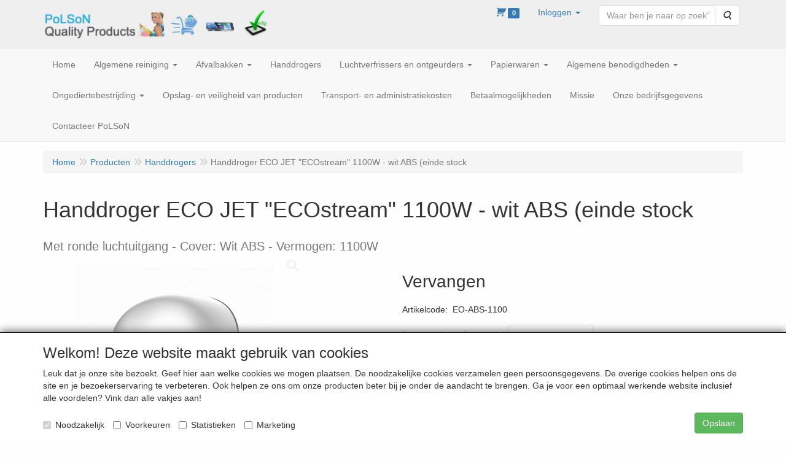

--- FILE ---
content_type: text/html; charset=UTF-8
request_url: https://www.polson.be/nl/handdrogers/handdroger-eco-jet-ecostream-1100w-wit-abs-einde-stock/a-13650-24
body_size: 15282
content:
<!DOCTYPE html>
<html lang="nl">
    <head>
        <base href="https://www.polson.be/"
              data-url=""
              data-routing="/js/routing.json"
        />
        <meta name="viewport" content="width=device-width, initial-scale=1">
        <meta charset="utf-8" >
        
                    <meta name="author" content="Poleprom.com" />
                    <meta name="keywords" content="Handdroger, ECO, JET, "ECOstream", , 1100W, -, wit, ABS, (einde, stock, EO-ABS-1100, Met, ronde, luchtuitgang, -, , Cover:, Wit, ABS, -, Vermogen:, 1100W" />
                    <meta name="description" content="Met ronde luchtuitgang -  Cover: Wit ABS - Vermogen: 1100W" />
                    <meta name="rating" content="general" />
                    <meta name="google-site-verification" content="gWiXOGt7e3EJ_utjdRYDAZGN7W6I7RbG8XkLFv_SLwQ" />
                    <meta name='generator' content='LogiVert 8.21.0.1016; Equinoxe 10.5.38' />
        
        <title>Handdroger ECO JET "ECOstream"  1100W - wit ABS (einde stock</title>

        <!-- Load scripting -->
                                    <script>
    window.dataLayer = window.dataLayer || [];
    window.dataLayer.enableGA4Ecommerce = false;
</script>
                            <script src="/js/api.min.js?h=9a8857d6"></script>
                            <script>
document.addEventListener('DOMContentLoaded', function(el) {
    window.api = new Api("MzA4NDg1NDMzMDEyMDY6TXFGcXlEUXMxdEg4UHhUS0NjUA==", "https://www.polson.be");
});
</script>
                    
        <script src="/js/plugins.min.js?h=bb38a032" id="pluginScripts"></script>
        <script src="/js/early_scripts.min.js?h=2ebe7f84" id="earlyScripts"></script>

        <script>
            // Epsilon Polyfill for IE
            if (Number.EPSILON === undefined) {
                Number.EPSILON = Math.pow(2, -52);
            }
            // Number Formatting
            Math.toDisplay = function (val, precision, force_sign) {
                if (typeof force_sign === 'undefined') {
                    force_sign = false;
                }

                if (typeof precision === "undefined") {
                    precision = 2;
                }

                if(isNaN(val) || typeof val !== "number") {
                    return false;
                }

                val = val + (1E3 * Number.EPSILON);
                var str = val.toFixed(precision);
                var decpoint = str.indexOf('.');

                str = str.replace('.', '.');

                for(var i = (decpoint - 3); i > 0; i = i - 3) {
                    str = str.slice(0, i) + ',' + str.slice(i);
                }

                if(force_sign && val > 0) {
                    str = "+" + str;
                }

                return str;
            }

            Math.toPrice = function(val, force_sign) {
                if(typeof force_sign === 'undefined') {
                    force_sign = false;
                }
                var price = "";

                if(val === 0) {
                    price = "Gratis";
                } else {
                    if(force_sign && val > 0) {
                        price = "+";
                    } else if(val < 0) {
                        price = "-";
                    }
                    price += "€ ";
                    price += Math.toDisplay(Math.abs(val), 2);
                }

                return price;
            }
            window.main_root = "https://www.polson.be/";

        </script>

        <link rel="stylesheet" href="/assets/base.css?h=676cf9a1" />

        <link rel="stylesheet" href="/assets/theme.css?h=901af028" />
        <link rel="icon" type="image/x-icon" href="/favicon.ico?h=fcfa4ed2" />    <script src="https://js.hcaptcha.com/1/api.js?onload=recaptchaOnload&render=explicit" async defer></script></head>
    <body data-sticky-container>
        
                    <header>
    <div class="logo-top">
        <div class="container">
            <div class="logo-container">
                <a href="/nl/">
                    <img src="/images/cb_17.jpg?h=92373322" alt="Logo PoLSoN Quality Products"/>                </a>
            </div>
            <div class="pull-right hidden-xs">
                    <ul class="nav navbar-nav  " data-sm-skip="data-sm-skip">
            <li class="menu_cart_popup  menu_cart">
        <a href="/nl/winkelwagen/" data-popup="data-popup" class="cart-link" data-mode="articles">
    <i class="cart"></i><span class="amount label label-primary articles">0</span></a>
            </li>
    <li class="menu_my_account ">
        <a href="/nl/inloggen"
   class="dropdown-toggle" data-toggle="dropdown" role="button"
   aria-haspopup="true"
   aria-expanded="false">
    <span class="lbl">Inloggen</span>
    <span class="caret"></span></a>
                    <ul class="dropdown-menu">
                    <li class="">
            
                                    
<form method="post" action="/nl/inloggen">
    <div class="form-group"><label class="control-label required" for="_username">Loginnaam</label><input type="text" id="_username" name="_username" required="required" class="form-control form-control" /><p class="help-block"></p>
    </div>
    <div class="form-group"><label class="control-label required" for="_password">Wachtwoord</label><input type="password" id="_password" name="_password" required="required" class="form-control form-control" /><p class="help-block"></p>
    </div>
    <div class="form-group"><input type="text" id="emailAddress" name="emailAddress" class="form-extrahiddenfield form-control" /><p class="help-block"></p>
    </div>

            <button type="submit" name="loginSubmit" class="btn btn-primary">Inloggen</button>
                <input type="hidden" name="_target_path" value="https://www.polson.be/nl/handdrogers/handdroger-eco-jet-ecostream-1100w-wit-abs-einde-stock/a-13650-24" />
        <input type="hidden" name="_csrf_token" value="7f0b9f8dbad03.LIK9mM8UfW4qyTrFLpz-0Z9G1tipXa4i42I7JWMwUQE.G6_H6f1_Lw9Q_lOTSd3Hnq0MgZDdBO1qhxJ9fVJTB3Zd09yhtVsUAXWMYw" />
</form>

            </li>
    <li class="">
        <a href="/nl/registreren"
   >
    <span class="lbl">Registreren</span>
    </a>
            </li>
    <li class="">
        <a href="/nl/wachtwoord/vergeten"
   >
    <span class="lbl">Wachtwoord vergeten?</span>
    </a>
            </li>

            </ul>
            </li>
    <li class="menu_search_widget ">
        <form action="/nl/zoeken" method="get" class="navbar-form menu_search_widget ">
    <div class="input-group">
        <input type="search"
                id="search_query"
                placeholder="Waar ben je naar op zoek?"
                name="query"
                class="form-control"
                                data-suggest=""
                autocomplete="off">
        <span class="input-group-btn">
            <button type="submit" class="btn btn-default">
                <i class="fa fa-search"></i>
                <span class="sr-only">Zoeken</span>
            </button>
        </span>
    </div>
</form>

            </li>

    </ul>

            </div>
        </div>
    </div>
</header>
<div class="nav-top sticky-header ">
    <nav class="navbar">
        <div class="container">
            <div class="navbar-header">
                <div class="mobile-menu-navbar">
                        <ul class="nav navbar-nav  " data-sm-skip="data-sm-skip">
        
    </ul>

                </div>
                <button type="button" class="navbar-toggle collapsed" data-toggle="collapse" data-target="#topmenu"
                        aria-expanded="false">
                    <span class="sr-only">Menu</span>
                    <span class="icon-bar"></span>
                    <span class="icon-bar"></span>
                    <span class="icon-bar"></span>
                </button>
            </div>

            <div class="collapse navbar-collapse" id="topmenu">
                <div class="mobile-menu-addon">
                        <ul class="nav navbar-nav  " >
            <li class="menu_cart_popup  menu_cart">
        <a href="/nl/winkelwagen/" data-popup="data-popup" class="cart-link" data-mode="articles">
    <i class="cart"></i><span class="amount label label-primary articles">0</span></a>
            </li>
    <li class="menu_my_account ">
        <a href="/nl/inloggen"
   class="dropdown-toggle" data-toggle="dropdown" role="button"
   aria-haspopup="true"
   aria-expanded="false">
    <span class="lbl">Inloggen</span>
    <span class="caret"></span></a>
                    <ul class="dropdown-menu">
                    <li class="">
            
                                    
<form method="post" action="/nl/inloggen">
    <div class="form-group"><label class="control-label required" for="_username">Loginnaam</label><input type="text" id="_username" name="_username" required="required" class="form-control form-control" /><p class="help-block"></p>
    </div>
    <div class="form-group"><label class="control-label required" for="_password">Wachtwoord</label><input type="password" id="_password" name="_password" required="required" class="form-control form-control" /><p class="help-block"></p>
    </div>
    <div class="form-group"><input type="text" id="emailAddress" name="emailAddress" class="form-extrahiddenfield form-control" /><p class="help-block"></p>
    </div>

            <button type="submit" name="loginSubmit" class="btn btn-primary">Inloggen</button>
                <input type="hidden" name="_target_path" value="https://www.polson.be/nl/handdrogers/handdroger-eco-jet-ecostream-1100w-wit-abs-einde-stock/a-13650-24" />
        <input type="hidden" name="_csrf_token" value="cea67a28cc17b.bNFRZpy8HipvaSV8sX4-3cs59h6ZIECd-3c_jYbsoWI.W_wrF67XTEsVXkwq1j8HkvlzoVbteQPVnwd51beP9xUdgDBf5vN3RTAsfA" />
</form>

            </li>
    <li class="">
        <a href="/nl/registreren"
   >
    <span class="lbl">Registreren</span>
    </a>
            </li>
    <li class="">
        <a href="/nl/wachtwoord/vergeten"
   >
    <span class="lbl">Wachtwoord vergeten?</span>
    </a>
            </li>

            </ul>
            </li>
    <li class="menu_search_widget ">
        <form action="/nl/zoeken" method="get" class="navbar-form menu_search_widget ">
    <div class="input-group">
        <input type="search"
                id="search_query"
                placeholder="Waar ben je naar op zoek?"
                name="query"
                class="form-control"
                                data-suggest=""
                autocomplete="off">
        <span class="input-group-btn">
            <button type="submit" class="btn btn-default">
                <i class="fa fa-search"></i>
                <span class="sr-only">Zoeken</span>
            </button>
        </span>
    </div>
</form>

            </li>

    </ul>

                </div>
                    <ul class="nav navbar-nav  " >
            <li class="menu_homepage ">
        <a href="/nl/"
   >
    <span class="lbl">Home</span>
    </a>
            </li>
    <li class="">
        <a href="/nl/algemene-reiniging/g-9"
   class="dropdown-toggle" data-toggle="dropdown" role="button"
   aria-haspopup="true"
   aria-expanded="false">
    <span class="lbl">Algemene reiniging</span>
    <span class="caret"></span></a>
                    <ul class="dropdown-menu">
                    <li class="">
        <a href="/nl/algemene-reiniging/reinigingsproducten/g-10000001"
   class="dropdown-toggle" data-toggle="dropdown" role="button"
   aria-haspopup="true"
   aria-expanded="false">
    <span class="lbl">Reinigingsproducten</span>
    <span class="caret"></span></a>
                    <ul class="dropdown-menu">
                    <li class="">
        <a href="/nl/algemene-reiniging/reinigingsproducten/standaard-reinigers/g-20000003"
   >
    <span class="lbl">Standaard reinigers</span>
    </a>
            </li>
    <li class="">
        <a href="/nl/algemene-reiniging/reinigingsproducten/enzymatische-reinigers/g-20000001"
   >
    <span class="lbl">Enzymatische reinigers</span>
    </a>
            </li>
    <li class="">
        <a href="/nl/algemene-reiniging/reinigingsproducten/woca/g-20000283"
   >
    <span class="lbl">Woca</span>
    </a>
            </li>
    <li class="">
        <a href="/nl/algemene-reiniging/reinigingsproducten/zachte-handreiniging/g-20000004"
   >
    <span class="lbl">Zachte handreiniging</span>
    </a>
            </li>
    <li class="">
        <a href="/nl/algemene-reiniging/reinigingsproducten/deb-en-swarfega/g-20000141"
   >
    <span class="lbl">Deb en Swarfega</span>
    </a>
            </li>
    <li class="">
        <a href="/nl/algemene-reiniging/reinigingsproducten/dreumex/g-20000199"
   >
    <span class="lbl">Dreumex</span>
    </a>
            </li>
    <li class="">
        <a href="/nl/algemene-reiniging/reinigingsproducten/biocleaner/g-20000002"
   >
    <span class="lbl">BioCleaner</span>
    </a>
            </li>
    <li class="">
        <a href="/nl/algemene-reiniging/reinigingsproducten/bacteriele-reiniging/g-20000193"
   >
    <span class="lbl">Bacteri&euml;le reiniging</span>
    </a>
            </li>
    <li class="">
        <a href="/nl/algemene-reiniging/reinigingsproducten/mr-proper/g-20000311"
   >
    <span class="lbl">Mr Proper</span>
    </a>
            </li>
    <li class="">
        <a href="/nl/algemene-reiniging/reinigingsproducten/berdy/g-20000206"
   >
    <span class="lbl">Berdy</span>
    </a>
            </li>
    <li class="">
        <a href="/nl/algemene-reiniging/reinigingsproducten/werner-mertz/g-20000138"
   >
    <span class="lbl">Werner &amp; Mertz</span>
    </a>
            </li>
    <li class="">
        <a href="/nl/algemene-reiniging/reinigingsproducten/ecolab/g-20000140"
   >
    <span class="lbl">Ecolab</span>
    </a>
            </li>
    <li class="">
        <a href="/nl/algemene-reiniging/reinigingsproducten/ecover/g-20000139"
   >
    <span class="lbl">Ecover</span>
    </a>
            </li>
    <li class="">
        <a href="/nl/algemene-reiniging/reinigingsproducten/greenspeed/g-20000242"
   >
    <span class="lbl">Greenspeed</span>
    </a>
            </li>
    <li class="">
        <a href="/nl/algemene-reiniging/reinigingsproducten/merkelbach/g-20000168"
   >
    <span class="lbl">Merkelbach</span>
    </a>
            </li>
    <li class="">
        <a href="/nl/algemene-reiniging/reinigingsproducten/boma/g-20000229"
   >
    <span class="lbl">Boma</span>
    </a>
            </li>
    <li class="">
        <a href="/nl/algemene-reiniging/reinigingsproducten/car-truck-boat/g-20000232"
   >
    <span class="lbl">Car, Truck &amp; Boat</span>
    </a>
            </li>
    <li class="">
        <a href="/nl/algemene-reiniging/reinigingsproducten/computerreiniging/g-20000100"
   >
    <span class="lbl">Computerreiniging</span>
    </a>
            </li>
    <li class="">
        <a href="/nl/algemene-reiniging/reinigingsproducten/glas-ruitenreinigers/g-20000189"
   >
    <span class="lbl">Glas- ruitenreinigers</span>
    </a>
            </li>
    <li class="">
        <a href="/nl/algemene-reiniging/reinigingsproducten/keukenreinigers/g-20000235"
   >
    <span class="lbl">Keukenreinigers</span>
    </a>
            </li>
    <li class="">
        <a href="/nl/algemene-reiniging/reinigingsproducten/linnenwas/g-20000103"
   >
    <span class="lbl">Linnenwas</span>
    </a>
            </li>
    <li class="">
        <a href="/nl/algemene-reiniging/reinigingsproducten/metaalreinigers/g-20000129"
   >
    <span class="lbl">Metaalreinigers</span>
    </a>
            </li>
    <li class="">
        <a href="/nl/algemene-reiniging/reinigingsproducten/pioneer-eclipse/g-20000243"
   >
    <span class="lbl">Pioneer eclipse</span>
    </a>
            </li>
    <li class="">
        <a href="/nl/algemene-reiniging/reinigingsproducten/sanitairreinigers/g-20000134"
   >
    <span class="lbl">Sanitairreinigers</span>
    </a>
            </li>
    <li class="">
        <a href="/nl/algemene-reiniging/reinigingsproducten/technische-reinigers/g-20000057"
   >
    <span class="lbl">Technische reinigers</span>
    </a>
            </li>
    <li class="">
        <a href="/nl/algemene-reiniging/reinigingsproducten/technische-handreiniging/g-20000058"
   >
    <span class="lbl">Technische handreiniging</span>
    </a>
            </li>
    <li class="">
        <a href="/nl/algemene-reiniging/reinigingsproducten/vaatwas/g-20000102"
   >
    <span class="lbl">Vaatwas</span>
    </a>
            </li>
    <li class="">
        <a href="/nl/algemene-reiniging/reinigingsproducten/verwijderingmiddelen/g-20000130"
   >
    <span class="lbl">Verwijderingmiddelen</span>
    </a>
            </li>
    <li class="">
        <a href="/nl/algemene-reiniging/reinigingsproducten/verzorgende-producten/g-20000132"
   >
    <span class="lbl">Verzorgende producten</span>
    </a>
            </li>
    <li class="">
        <a href="/nl/algemene-reiniging/reinigingsproducten/vloerreinigers/g-20000131"
   >
    <span class="lbl">Vloerreinigers</span>
    </a>
            </li>
    <li class="">
        <a href="/nl/algemene-reiniging/reinigingsproducten/overige/g-20000133"
   >
    <span class="lbl">Overige</span>
    </a>
            </li>

            </ul>
            </li>
    <li class="">
        <a href="/nl/algemene-reiniging/hulpmaterialen/g-10000002"
   class="dropdown-toggle" data-toggle="dropdown" role="button"
   aria-haspopup="true"
   aria-expanded="false">
    <span class="lbl">Hulpmaterialen</span>
    <span class="caret"></span></a>
                    <ul class="dropdown-menu">
                    <li class="">
        <a href="/nl/algemene-reiniging/hulpmaterialen/toolflex-steelklemmen/g-20000062"
   >
    <span class="lbl">Toolflex steelklemmen</span>
    </a>
            </li>
    <li class="">
        <a href="/nl/algemene-reiniging/hulpmaterialen/toolflex-haccp-ophangsysteem/g-20000310"
   >
    <span class="lbl">Toolflex HACCP ophangsysteem</span>
    </a>
            </li>
    <li class="">
        <a href="/nl/algemene-reiniging/hulpmaterialen/haccp-vloerwissers/g-20000061"
   >
    <span class="lbl">HACCP Vloerwissers</span>
    </a>
            </li>
    <li class="">
        <a href="/nl/algemene-reiniging/hulpmaterialen/haccp-borstels/g-20000106"
   >
    <span class="lbl">HACCP borstels</span>
    </a>
            </li>
    <li class="">
        <a href="/nl/algemene-reiniging/hulpmaterialen/haccp-stelen/g-20000294"
   >
    <span class="lbl">HACCP stelen</span>
    </a>
            </li>
    <li class="">
        <a href="/nl/algemene-reiniging/hulpmaterialen/haccp-handtrekkers/g-20000296"
   >
    <span class="lbl">HACCP handtrekkers</span>
    </a>
            </li>
    <li class="">
        <a href="/nl/algemene-reiniging/hulpmaterialen/haccp-handborstels/g-20000204"
   >
    <span class="lbl">HACCP handborstels</span>
    </a>
            </li>
    <li class="">
        <a href="/nl/algemene-reiniging/hulpmaterialen/haccp-vuilblikken/g-20000203"
   >
    <span class="lbl">HACCP vuilblikken</span>
    </a>
            </li>
    <li class="">
        <a href="/nl/algemene-reiniging/hulpmaterialen/vikan-vloerwissers/g-20000215"
   >
    <span class="lbl">Vikan - Vloerwissers</span>
    </a>
            </li>
    <li class="">
        <a href="/nl/algemene-reiniging/hulpmaterialen/vikan-condenstrekkers/g-20000213"
   >
    <span class="lbl">Vikan - Condenstrekkers</span>
    </a>
            </li>
    <li class="">
        <a href="/nl/algemene-reiniging/hulpmaterialen/vikan-schuurborstels/g-20000287"
   >
    <span class="lbl">Vikan - schuurborstels</span>
    </a>
            </li>
    <li class="">
        <a href="/nl/algemene-reiniging/hulpmaterialen/vikan-veegborstels/g-20000212"
   >
    <span class="lbl">Vikan - Veegborstels</span>
    </a>
            </li>
    <li class="">
        <a href="/nl/algemene-reiniging/hulpmaterialen/vikan-schrapers/g-20000217"
   >
    <span class="lbl">Vikan - Schrapers</span>
    </a>
            </li>
    <li class="">
        <a href="/nl/algemene-reiniging/hulpmaterialen/vikan-stelen/g-20000218"
   >
    <span class="lbl">Vikan - Stelen</span>
    </a>
            </li>
    <li class="">
        <a href="/nl/algemene-reiniging/hulpmaterialen/vikan-schepgereedschap/g-20000222"
   >
    <span class="lbl">Vikan - Schepgereedschap</span>
    </a>
            </li>
    <li class="">
        <a href="/nl/algemene-reiniging/hulpmaterialen/vikan-ophangmateriaal/g-20000220"
   >
    <span class="lbl">Vikan - Ophangmateriaal</span>
    </a>
            </li>
    <li class="">
        <a href="/nl/algemene-reiniging/hulpmaterialen/vikan-cilindrische-borstels/g-20000210"
   >
    <span class="lbl">Vikan - Cilindrische borstels</span>
    </a>
            </li>
    <li class="">
        <a href="/nl/algemene-reiniging/hulpmaterialen/vikan-wasborstels/g-20000211"
   >
    <span class="lbl">Vikan - Wasborstels</span>
    </a>
            </li>
    <li class="">
        <a href="/nl/algemene-reiniging/hulpmaterialen/vikan-handwissers/g-20000214"
   >
    <span class="lbl">Vikan - Handwissers</span>
    </a>
            </li>
    <li class="">
        <a href="/nl/algemene-reiniging/hulpmaterialen/vikan-handborstels/g-20000221"
   >
    <span class="lbl">Vikan - Handborstels</span>
    </a>
            </li>
    <li class="">
        <a href="/nl/algemene-reiniging/hulpmaterialen/vikan-emmers/g-20000216"
   >
    <span class="lbl">Vikan - Emmers</span>
    </a>
            </li>
    <li class="">
        <a href="/nl/algemene-reiniging/hulpmaterialen/vikan-waterspuitpistolen/g-20000223"
   >
    <span class="lbl">Vikan - Waterspuitpistolen</span>
    </a>
            </li>
    <li class="">
        <a href="/nl/algemene-reiniging/hulpmaterialen/vikan-schuurpads/g-20000224"
   >
    <span class="lbl">Vikan - Schuurpads</span>
    </a>
            </li>
    <li class="">
        <a href="/nl/algemene-reiniging/hulpmaterialen/vikan-codering/g-20000225"
   >
    <span class="lbl">Vikan - Codering</span>
    </a>
            </li>
    <li class="">
        <a href="/nl/algemene-reiniging/hulpmaterialen/vikan-allerlei/g-20000209"
   >
    <span class="lbl">Vikan - Allerlei</span>
    </a>
            </li>
    <li class="">
        <a href="/nl/algemene-reiniging/hulpmaterialen/vloerwissers-algemeen/g-20000171"
   >
    <span class="lbl">Vloerwissers algemeen</span>
    </a>
            </li>
    <li class="">
        <a href="/nl/algemene-reiniging/hulpmaterialen/boma-vloerwissers/g-20000281"
   >
    <span class="lbl">Boma vloerwissers</span>
    </a>
            </li>
    <li class="">
        <a href="/nl/algemene-reiniging/hulpmaterialen/veegborstels/g-20000104"
   >
    <span class="lbl">Veegborstels</span>
    </a>
            </li>
    <li class="">
        <a href="/nl/algemene-reiniging/hulpmaterialen/industriele-borstels/g-20000108"
   >
    <span class="lbl">Industri&euml;le borstels</span>
    </a>
            </li>
    <li class="">
        <a href="/nl/algemene-reiniging/hulpmaterialen/schuurborstels/g-20000105"
   >
    <span class="lbl">Schuurborstels</span>
    </a>
            </li>
    <li class="">
        <a href="/nl/algemene-reiniging/hulpmaterialen/stofborstels/g-20000246"
   >
    <span class="lbl">Stofborstels</span>
    </a>
            </li>
    <li class="">
        <a href="/nl/algemene-reiniging/hulpmaterialen/mopsystemen/g-20000013"
   >
    <span class="lbl">Mopsystemen</span>
    </a>
            </li>
    <li class="">
        <a href="/nl/algemene-reiniging/hulpmaterialen/turbomop-systemen/g-20000313"
   >
    <span class="lbl">Turbomop systemen</span>
    </a>
            </li>
    <li class="">
        <a href="/nl/algemene-reiniging/hulpmaterialen/sprenkel-mopsystemen/g-20000314"
   >
    <span class="lbl">Sprenkel mopsystemen</span>
    </a>
            </li>
    <li class="">
        <a href="/nl/algemene-reiniging/hulpmaterialen/handpads-schuurpads/g-20000241"
   >
    <span class="lbl">Handpads - Schuurpads</span>
    </a>
            </li>
    <li class="">
        <a href="/nl/algemene-reiniging/hulpmaterialen/greenspeed/g-20000188"
   >
    <span class="lbl">Greenspeed</span>
    </a>
            </li>
    <li class="">
        <a href="/nl/algemene-reiniging/hulpmaterialen/klein-materiaal/g-20000005"
   >
    <span class="lbl">Klein materiaal</span>
    </a>
            </li>
    <li class="">
        <a href="/nl/algemene-reiniging/hulpmaterialen/microvezeldoeken/g-20000007"
   >
    <span class="lbl">Microvezeldoeken</span>
    </a>
            </li>
    <li class="">
        <a href="/nl/algemene-reiniging/hulpmaterialen/vaatdoeken/g-20000110"
   >
    <span class="lbl">Vaatdoeken</span>
    </a>
            </li>
    <li class="">
        <a href="/nl/algemene-reiniging/hulpmaterialen/wegwerp-doekjes/g-20000236"
   >
    <span class="lbl">Wegwerp doekjes</span>
    </a>
            </li>
    <li class="">
        <a href="/nl/algemene-reiniging/hulpmaterialen/zemen/g-20000111"
   >
    <span class="lbl">Zemen</span>
    </a>
            </li>
    <li class="">
        <a href="/nl/algemene-reiniging/hulpmaterialen/handdoeken/g-20000113"
   >
    <span class="lbl">Handdoeken</span>
    </a>
            </li>
    <li class="">
        <a href="/nl/algemene-reiniging/hulpmaterialen/dweilen/g-20000112"
   >
    <span class="lbl">Dweilen</span>
    </a>
            </li>
    <li class="">
        <a href="/nl/algemene-reiniging/hulpmaterialen/sponsen/g-20000109"
   >
    <span class="lbl">Sponsen</span>
    </a>
            </li>
    <li class="">
        <a href="/nl/algemene-reiniging/hulpmaterialen/staalwol/g-20000264"
   >
    <span class="lbl">Staalwol</span>
    </a>
            </li>
    <li class="">
        <a href="/nl/algemene-reiniging/hulpmaterialen/spraytoestellen/g-20000008"
   >
    <span class="lbl">Spraytoestellen</span>
    </a>
            </li>
    <li class="">
        <a href="/nl/algemene-reiniging/hulpmaterialen/schuimtoestellen/g-20000009"
   >
    <span class="lbl">Schuimtoestellen</span>
    </a>
            </li>
    <li class="">
        <a href="/nl/algemene-reiniging/hulpmaterialen/doseersystemen/g-20000010"
   >
    <span class="lbl">Doseersystemen</span>
    </a>
            </li>
    <li class="">
        <a href="/nl/algemene-reiniging/hulpmaterialen/dosatron-doseerunits/g-20000142"
   >
    <span class="lbl">Dosatron doseerunits</span>
    </a>
            </li>
    <li class="">
        <a href="/nl/algemene-reiniging/hulpmaterialen/dosmatic-doseerunits/g-20000158"
   >
    <span class="lbl">Dosmatic doseerunits</span>
    </a>
            </li>
    <li class="">
        <a href="/nl/algemene-reiniging/hulpmaterialen/hevelpompen/g-20000014"
   >
    <span class="lbl">Hevelpompen</span>
    </a>
            </li>
    <li class="">
        <a href="/nl/algemene-reiniging/hulpmaterialen/sanitair/g-20000107"
   >
    <span class="lbl">Sanitair</span>
    </a>
            </li>
    <li class="">
        <a href="/nl/algemene-reiniging/hulpmaterialen/car-truck-boat/g-20000012"
   >
    <span class="lbl">Car, Truck &amp; Boat</span>
    </a>
            </li>
    <li class="">
        <a href="/nl/algemene-reiniging/hulpmaterialen/varia/g-20000015"
   >
    <span class="lbl">Varia</span>
    </a>
            </li>
    <li class="">
        <a href="/nl/algemene-reiniging/hulpmaterialen/werkwagens/g-20000097"
   >
    <span class="lbl">Werkwagens</span>
    </a>
            </li>

            </ul>
            </li>
    <li class="">
        <a href="/nl/algemene-reiniging/desinfectie/g-10000069"
   >
    <span class="lbl">Desinfectie</span>
    </a>
            </li>
    <li class="">
        <a href="/nl/algemene-reiniging/ramenwas-algemeen/g-10000038"
   class="dropdown-toggle" data-toggle="dropdown" role="button"
   aria-haspopup="true"
   aria-expanded="false">
    <span class="lbl">Ramenwas algemeen</span>
    <span class="caret"></span></a>
                    <ul class="dropdown-menu">
                    <li class="">
        <a href="/nl/algemene-reiniging/ramenwas-algemeen/inwassers/g-20000286"
   >
    <span class="lbl">Inwassers</span>
    </a>
            </li>
    <li class="">
        <a href="/nl/algemene-reiniging/ramenwas-algemeen/boma-inwassers/g-20000250"
   >
    <span class="lbl">Boma inwassers</span>
    </a>
            </li>
    <li class="">
        <a href="/nl/algemene-reiniging/ramenwas-algemeen/unger-inwassers/g-20000174"
   >
    <span class="lbl">UNGER inwassers</span>
    </a>
            </li>
    <li class="">
        <a href="/nl/algemene-reiniging/ramenwas-algemeen/vensterwissers/g-20000249"
   >
    <span class="lbl">Vensterwissers</span>
    </a>
            </li>
    <li class="">
        <a href="/nl/algemene-reiniging/ramenwas-algemeen/boma-wissers/g-20000245"
   >
    <span class="lbl">Boma wissers</span>
    </a>
            </li>
    <li class="">
        <a href="/nl/algemene-reiniging/ramenwas-algemeen/unger-wissers/g-20000175"
   >
    <span class="lbl">UNGER wissers</span>
    </a>
            </li>
    <li class="">
        <a href="/nl/algemene-reiniging/ramenwas-algemeen/telescopisch-stelen/g-20000227"
   >
    <span class="lbl">Telescopisch stelen</span>
    </a>
            </li>
    <li class="">
        <a href="/nl/algemene-reiniging/ramenwas-algemeen/unger-toebehoren/g-20000176"
   >
    <span class="lbl">UNGER toebehoren</span>
    </a>
            </li>
    <li class="">
        <a href="/nl/algemene-reiniging/ramenwas-algemeen/unger-schrapers/g-20000177"
   >
    <span class="lbl">UNGER schrapers</span>
    </a>
            </li>
    <li class="">
        <a href="/nl/algemene-reiniging/ramenwas-algemeen/unger-handschoenen/g-20000178"
   >
    <span class="lbl">UNGER handschoenen</span>
    </a>
            </li>
    <li class="">
        <a href="/nl/algemene-reiniging/ramenwas-algemeen/glasreinigers/g-20000288"
   >
    <span class="lbl">Glasreinigers</span>
    </a>
            </li>
    <li class="">
        <a href="/nl/algemene-reiniging/ramenwas-algemeen/sprayers/g-20000289"
   >
    <span class="lbl">Sprayers</span>
    </a>
            </li>
    <li class="">
        <a href="/nl/algemene-reiniging/ramenwas-algemeen/sponzen-doeken-borstels/g-20000290"
   >
    <span class="lbl">Sponzen, doeken, borstels, ...</span>
    </a>
            </li>
    <li class="">
        <a href="/nl/algemene-reiniging/ramenwas-algemeen/veiligheid/g-20000292"
   >
    <span class="lbl">Veiligheid</span>
    </a>
            </li>
    <li class="">
        <a href="/nl/algemene-reiniging/ramenwas-algemeen/allerlei/g-20000228"
   >
    <span class="lbl">Allerlei</span>
    </a>
            </li>

            </ul>
            </li>
    <li class="">
        <a href="/nl/algemene-reiniging/osmose-systemen/g-10000064"
   class="dropdown-toggle" data-toggle="dropdown" role="button"
   aria-haspopup="true"
   aria-expanded="false">
    <span class="lbl">Osmose-systemen</span>
    <span class="caret"></span></a>
                    <ul class="dropdown-menu">
                    <li class="">
        <a href="/nl/algemene-reiniging/osmose-systemen/unger-toebehoren-stelen-en-borstels/g-20000278"
   >
    <span class="lbl">UNGER toebehoren stelen en borstels</span>
    </a>
            </li>
    <li class="">
        <a href="/nl/algemene-reiniging/osmose-systemen/unger-telescopische-stelen/g-20000279"
   >
    <span class="lbl">UNGER Telescopische stelen</span>
    </a>
            </li>

            </ul>
            </li>
    <li class="">
        <a href="/nl/algemene-reiniging/sanitaire-ruimtes/g-10000062"
   class="dropdown-toggle" data-toggle="dropdown" role="button"
   aria-haspopup="true"
   aria-expanded="false">
    <span class="lbl">Sanitaire ruimtes</span>
    <span class="caret"></span></a>
                    <ul class="dropdown-menu">
                    <li class="">
        <a href="/nl/algemene-reiniging/sanitaire-ruimtes/toilet/g-20000299"
   >
    <span class="lbl">Toilet</span>
    </a>
            </li>
    <li class="">
        <a href="/nl/algemene-reiniging/sanitaire-ruimtes/handreiniging/g-20000298"
   >
    <span class="lbl">Handreiniging</span>
    </a>
            </li>
    <li class="">
        <a href="/nl/algemene-reiniging/sanitaire-ruimtes/handdrogen-papier/g-20000303"
   >
    <span class="lbl">Handdrogen papier</span>
    </a>
            </li>
    <li class="">
        <a href="/nl/algemene-reiniging/sanitaire-ruimtes/afvalbakken/g-20000300"
   >
    <span class="lbl">Afvalbakken</span>
    </a>
            </li>
    <li class="">
        <a href="/nl/algemene-reiniging/sanitaire-ruimtes/reiniging-producten/g-20000305"
   >
    <span class="lbl">Reiniging - producten</span>
    </a>
            </li>

            </ul>
            </li>
    <li class="">
        <a href="/nl/algemene-reiniging/reinigingstoestellen/g-10000003"
   class="dropdown-toggle" data-toggle="dropdown" role="button"
   aria-haspopup="true"
   aria-expanded="false">
    <span class="lbl">Reinigingstoestellen</span>
    <span class="caret"></span></a>
                    <ul class="dropdown-menu">
                    <li class="">
        <a href="/nl/algemene-reiniging/reinigingstoestellen/stofzuigers/g-20000240"
   >
    <span class="lbl">Stofzuigers</span>
    </a>
            </li>
    <li class="">
        <a href="/nl/algemene-reiniging/reinigingstoestellen/veegmachines-nilfisk-alto/g-20000251"
   >
    <span class="lbl">Veegmachines Nilfisk-Alto</span>
    </a>
            </li>
    <li class="">
        <a href="/nl/algemene-reiniging/reinigingstoestellen/schrobzuigmachines-nilfisk-alto/g-20000268"
   >
    <span class="lbl">Schrobzuigmachines Nilfisk-Alto</span>
    </a>
            </li>
    <li class="">
        <a href="/nl/algemene-reiniging/reinigingstoestellen/stofzakken/g-20000273"
   >
    <span class="lbl">Stofzakken</span>
    </a>
            </li>
    <li class="">
        <a href="/nl/algemene-reiniging/reinigingstoestellen/rugstofzuigers/g-20000059"
   >
    <span class="lbl">Rugstofzuigers</span>
    </a>
            </li>
    <li class="">
        <a href="/nl/algemene-reiniging/reinigingstoestellen/een-schijfs-stoomers-en-tapijtreinigers/g-20000054"
   >
    <span class="lbl">E&eacute;n-schijfs, stoomers en tapijtreinigers</span>
    </a>
            </li>
    <li class="">
        <a href="/nl/algemene-reiniging/reinigingstoestellen/allerlei/g-20000123"
   >
    <span class="lbl">Allerlei</span>
    </a>
            </li>
    <li class="">
        <a href="/nl/algemene-reiniging/reinigingstoestellen/toebehoren/g-20000124"
   >
    <span class="lbl">Toebehoren</span>
    </a>
            </li>

            </ul>
            </li>
    <li class="">
        <a href="/nl/algemene-reiniging/voeding-algemeen/g-10000027"
   >
    <span class="lbl">Voeding algemeen</span>
    </a>
            </li>
    <li class="">
        <a href="/nl/algemene-reiniging/tankstation/g-10000028"
   >
    <span class="lbl">Tankstation</span>
    </a>
            </li>
    <li class="">
        <a href="/nl/algemene-reiniging/technische-werkplaats/g-10000029"
   >
    <span class="lbl">Technische werkplaats</span>
    </a>
            </li>
    <li class="">
        <a href="/nl/algemene-reiniging/kantoor/g-10000030"
   >
    <span class="lbl">Kantoor</span>
    </a>
            </li>
    <li class="">
        <a href="/nl/algemene-reiniging/parking/g-10000031"
   >
    <span class="lbl">Parking</span>
    </a>
            </li>

            </ul>
            </li>
    <li class="">
        <a href="/nl/afvalbakken/g-26"
   class="dropdown-toggle" data-toggle="dropdown" role="button"
   aria-haspopup="true"
   aria-expanded="false">
    <span class="lbl">Afvalbakken</span>
    <span class="caret"></span></a>
                    <ul class="dropdown-menu">
                    <li class="">
        <a href="/nl/afvalbakken/afvalbakken-voor-binnen/g-10000040"
   >
    <span class="lbl">Afvalbakken voor binnen</span>
    </a>
            </li>
    <li class="">
        <a href="/nl/afvalbakken/afvalbakken-voor-buiten/g-10000041"
   >
    <span class="lbl">Afvalbakken voor buiten</span>
    </a>
            </li>
    <li class="">
        <a href="/nl/afvalbakken/afvalbakken-in-metaal/g-10000042"
   >
    <span class="lbl">Afvalbakken in metaal</span>
    </a>
            </li>
    <li class="">
        <a href="/nl/afvalbakken/afvalbakken-in-kunststof/g-10000047"
   >
    <span class="lbl">Afvalbakken in kunststof</span>
    </a>
            </li>
    <li class="">
        <a href="/nl/afvalbakken/afvalbakken-voor-kantoor/g-10000046"
   >
    <span class="lbl">Afvalbakken voor kantoor</span>
    </a>
            </li>
    <li class="">
        <a href="/nl/afvalbakken/afvalbakken-voor-sanitair/g-10000048"
   >
    <span class="lbl">Afvalbakken voor sanitair</span>
    </a>
            </li>
    <li class="">
        <a href="/nl/afvalbakken/afvalbakken-voor-werkplaats/g-10000049"
   >
    <span class="lbl">Afvalbakken voor werkplaats</span>
    </a>
            </li>
    <li class="">
        <a href="/nl/afvalbakken/haccp-afvalbakken/g-10000043"
   >
    <span class="lbl">HACCP afvalbakken</span>
    </a>
            </li>
    <li class="">
        <a href="/nl/afvalbakken/vuurbestendige-afvalbakken/g-10000044"
   >
    <span class="lbl">Vuurbestendige afvalbakken</span>
    </a>
            </li>
    <li class="">
        <a href="/nl/afvalbakken/afval-sorteren/g-10000045"
   >
    <span class="lbl">Afval sorteren</span>
    </a>
            </li>

            </ul>
            </li>
    <li class="">
        <a href="/nl/handdrogers/g-24"
   >
    <span class="lbl">Handdrogers</span>
    </a>
            </li>
    <li class="">
        <a href="/nl/luchtverfrissers-en-ontgeurders/g-23"
   class="dropdown-toggle" data-toggle="dropdown" role="button"
   aria-haspopup="true"
   aria-expanded="false">
    <span class="lbl">Luchtverfrissers en ontgeurders</span>
    <span class="caret"></span></a>
                    <ul class="dropdown-menu">
                    <li class="">
        <a href="/nl/luchtverfrissers-en-ontgeurders/sanitaire-ontgeuring/g-10000056"
   >
    <span class="lbl">Sanitaire ontgeuring</span>
    </a>
            </li>
    <li class="">
        <a href="/nl/luchtverfrissers-en-ontgeurders/visionclean-toilet-en-urinoir-ontgeuring/g-10000053"
   >
    <span class="lbl">VisionClean Toilet- en urinoir ontgeuring</span>
    </a>
            </li>
    <li class="">
        <a href="/nl/luchtverfrissers-en-ontgeurders/luchtverfrissers/g-10000032"
   >
    <span class="lbl">Luchtverfrissers</span>
    </a>
            </li>
    <li class="">
        <a href="/nl/luchtverfrissers-en-ontgeurders/ontgeuring/g-10000033"
   >
    <span class="lbl">Ontgeuring</span>
    </a>
            </li>
    <li class="">
        <a href="/nl/luchtverfrissers-en-ontgeurders/batterijen/g-10000035"
   >
    <span class="lbl">Batterijen</span>
    </a>
            </li>

            </ul>
            </li>
    <li class="">
        <a href="/nl/papierwaren/g-21"
   class="dropdown-toggle" data-toggle="dropdown" role="button"
   aria-haspopup="true"
   aria-expanded="false">
    <span class="lbl">Papierwaren</span>
    <span class="caret"></span></a>
                    <ul class="dropdown-menu">
                    <li class="">
        <a href="/nl/papierwaren/boma/g-10000065"
   class="dropdown-toggle" data-toggle="dropdown" role="button"
   aria-haspopup="true"
   aria-expanded="false">
    <span class="lbl">Boma</span>
    <span class="caret"></span></a>
                    <ul class="dropdown-menu">
                    <li class="">
        <a href="/nl/papierwaren/boma/tafel/g-20000269"
   >
    <span class="lbl">Tafel</span>
    </a>
            </li>
    <li class="">
        <a href="/nl/papierwaren/boma/toiletpapier/g-20000274"
   >
    <span class="lbl">Toiletpapier</span>
    </a>
            </li>

            </ul>
            </li>
    <li class="">
        <a href="/nl/papierwaren/polson-labels/g-10000021"
   class="dropdown-toggle" data-toggle="dropdown" role="button"
   aria-haspopup="true"
   aria-expanded="false">
    <span class="lbl">PoLSoN Labels</span>
    <span class="caret"></span></a>
                    <ul class="dropdown-menu">
                    <li class="">
        <a href="/nl/papierwaren/polson-labels/minirollen/g-20000161"
   >
    <span class="lbl">Minirollen</span>
    </a>
            </li>
    <li class="">
        <a href="/nl/papierwaren/polson-labels/mediumrollen/g-20000162"
   >
    <span class="lbl">Mediumrollen</span>
    </a>
            </li>
    <li class="">
        <a href="/nl/papierwaren/polson-labels/maxirollen/g-20000163"
   >
    <span class="lbl">Maxirollen</span>
    </a>
            </li>
    <li class="">
        <a href="/nl/papierwaren/polson-labels/handdoekjes/g-20000164"
   >
    <span class="lbl">Handdoekjes</span>
    </a>
            </li>
    <li class="">
        <a href="/nl/papierwaren/polson-labels/toiletpapier/g-20000165"
   >
    <span class="lbl">Toiletpapier</span>
    </a>
            </li>
    <li class="">
        <a href="/nl/papierwaren/polson-labels/diversen/g-20000166"
   >
    <span class="lbl">Diversen</span>
    </a>
            </li>

            </ul>
            </li>
    <li class="">
        <a href="/nl/papierwaren/quality-wipes/g-10000068"
   >
    <span class="lbl">Quality Wipes</span>
    </a>
            </li>
    <li class="">
        <a href="/nl/papierwaren/biotech-papernet/g-10000058"
   >
    <span class="lbl">BioTech Papernet</span>
    </a>
            </li>
    <li class="">
        <a href="/nl/papierwaren/tork/g-10000020"
   class="dropdown-toggle" data-toggle="dropdown" role="button"
   aria-haspopup="true"
   aria-expanded="false">
    <span class="lbl">Tork</span>
    <span class="caret"></span></a>
                    <ul class="dropdown-menu">
                    <li class="">
        <a href="/nl/papierwaren/tork/handdoekjes/g-20000083"
   >
    <span class="lbl">Handdoekjes</span>
    </a>
            </li>
    <li class="">
        <a href="/nl/papierwaren/tork/minirollen/g-20000096"
   >
    <span class="lbl">Minirollen</span>
    </a>
            </li>
    <li class="">
        <a href="/nl/papierwaren/tork/mediumrollen/g-20000090"
   >
    <span class="lbl">Mediumrollen</span>
    </a>
            </li>
    <li class="">
        <a href="/nl/papierwaren/tork/maxirollen/g-20000085"
   >
    <span class="lbl">Maxirollen</span>
    </a>
            </li>
    <li class="">
        <a href="/nl/papierwaren/tork/top-pak/g-20000094"
   >
    <span class="lbl">Top pak</span>
    </a>
            </li>
    <li class="">
        <a href="/nl/papierwaren/tork/klein-pak-w8/g-20000153"
   >
    <span class="lbl">Klein pak W8</span>
    </a>
            </li>
    <li class="">
        <a href="/nl/papierwaren/tork/handy-box/g-20000152"
   >
    <span class="lbl">Handy box</span>
    </a>
            </li>
    <li class="">
        <a href="/nl/papierwaren/tork/emmerverpakking-w10/g-20000154"
   >
    <span class="lbl">Emmerverpakking W10</span>
    </a>
            </li>
    <li class="">
        <a href="/nl/papierwaren/tork/servetten/g-20000092"
   >
    <span class="lbl">Servetten</span>
    </a>
            </li>
    <li class="">
        <a href="/nl/papierwaren/tork/tafelpapier/g-20000151"
   >
    <span class="lbl">Tafelpapier</span>
    </a>
            </li>
    <li class="">
        <a href="/nl/papierwaren/tork/sanitair/g-20000091"
   >
    <span class="lbl">Sanitair</span>
    </a>
            </li>
    <li class="">
        <a href="/nl/papierwaren/tork/toiletpapier/g-20000093"
   >
    <span class="lbl">Toiletpapier</span>
    </a>
            </li>
    <li class="">
        <a href="/nl/papierwaren/tork/handreiniging/g-20000084"
   >
    <span class="lbl">Handreiniging</span>
    </a>
            </li>
    <li class="">
        <a href="/nl/papierwaren/tork/zakdoekjes/g-20000146"
   >
    <span class="lbl">Zakdoekjes</span>
    </a>
            </li>
    <li class="">
        <a href="/nl/papierwaren/tork/luchtverfrissers/g-20000147"
   >
    <span class="lbl">Luchtverfrissers</span>
    </a>
            </li>
    <li class="">
        <a href="/nl/papierwaren/tork/afvalverwerking/g-20000148"
   >
    <span class="lbl">Afvalverwerking</span>
    </a>
            </li>
    <li class="">
        <a href="/nl/papierwaren/tork/medisch/g-20000149"
   >
    <span class="lbl">Medisch</span>
    </a>
            </li>
    <li class="">
        <a href="/nl/papierwaren/tork/wasdoeken/g-20000150"
   >
    <span class="lbl">Wasdoeken</span>
    </a>
            </li>

            </ul>
            </li>
    <li class="">
        <a href="/nl/papierwaren/kimberly-clark/g-10000036"
   >
    <span class="lbl">Kimberly-Clark</span>
    </a>
            </li>

            </ul>
            </li>
    <li class="">
        <a href="/nl/algemene-benodigdheden/g-10"
   class="dropdown-toggle" data-toggle="dropdown" role="button"
   aria-haspopup="true"
   aria-expanded="false">
    <span class="lbl">Algemene benodigdheden</span>
    <span class="caret"></span></a>
                    <ul class="dropdown-menu">
                    <li class="">
        <a href="/nl/algemene-benodigdheden/keukengerei/g-10000052"
   class="dropdown-toggle" data-toggle="dropdown" role="button"
   aria-haspopup="true"
   aria-expanded="false">
    <span class="lbl">Keukengerei</span>
    <span class="caret"></span></a>
                    <ul class="dropdown-menu">
                    <li class="">
        <a href="/nl/algemene-benodigdheden/keukengerei/vikan-spatels-roerders/g-20000219"
   >
    <span class="lbl">Vikan - Spatels, roerders, ...</span>
    </a>
            </li>
    <li class="">
        <a href="/nl/algemene-benodigdheden/keukengerei/miyabi-messen/g-20000183"
   >
    <span class="lbl">MIYABI Messen</span>
    </a>
            </li>
    <li class="">
        <a href="/nl/algemene-benodigdheden/keukengerei/zwilling-keukenmessen/g-20000185"
   >
    <span class="lbl">Zwilling keukenmessen</span>
    </a>
            </li>
    <li class="">
        <a href="/nl/algemene-benodigdheden/keukengerei/zwilling-bestekken/g-20000184"
   >
    <span class="lbl">Zwilling Bestekken</span>
    </a>
            </li>
    <li class="">
        <a href="/nl/algemene-benodigdheden/keukengerei/zwilling-keukenhulpjes/g-20000186"
   >
    <span class="lbl">Zwilling Keukenhulpjes</span>
    </a>
            </li>
    <li class="">
        <a href="/nl/algemene-benodigdheden/keukengerei/zwilling-scharen/g-20000187"
   >
    <span class="lbl">Zwilling Scharen</span>
    </a>
            </li>

            </ul>
            </li>
    <li class="">
        <a href="/nl/algemene-benodigdheden/huis-bedrijf/g-10000004"
   class="dropdown-toggle" data-toggle="dropdown" role="button"
   aria-haspopup="true"
   aria-expanded="false">
    <span class="lbl">Huis / bedrijf</span>
    <span class="caret"></span></a>
                    <ul class="dropdown-menu">
                    <li class="">
        <a href="/nl/algemene-benodigdheden/huis-bedrijf/schoenverzorging/g-20000253"
   >
    <span class="lbl">Schoenverzorging</span>
    </a>
            </li>
    <li class="">
        <a href="/nl/algemene-benodigdheden/huis-bedrijf/e-h-b-o/g-20000173"
   >
    <span class="lbl">E.H.B.O.</span>
    </a>
            </li>
    <li class="">
        <a href="/nl/algemene-benodigdheden/huis-bedrijf/waterpompen/g-20000159"
   >
    <span class="lbl">Waterpompen</span>
    </a>
            </li>
    <li class="">
        <a href="/nl/algemene-benodigdheden/huis-bedrijf/toiletbenodigdheden/g-20000099"
   >
    <span class="lbl">Toiletbenodigdheden</span>
    </a>
            </li>
    <li class="">
        <a href="/nl/algemene-benodigdheden/huis-bedrijf/terrasverwarmers/g-20000026"
   >
    <span class="lbl">Terrasverwarmers</span>
    </a>
            </li>
    <li class="">
        <a href="/nl/algemene-benodigdheden/huis-bedrijf/technisch-materiaal/g-20000098"
   >
    <span class="lbl">Technisch materiaal</span>
    </a>
            </li>
    <li class="">
        <a href="/nl/algemene-benodigdheden/huis-bedrijf/houtbriketten/g-20000157"
   >
    <span class="lbl">Houtbriketten</span>
    </a>
            </li>
    <li class="">
        <a href="/nl/algemene-benodigdheden/huis-bedrijf/sneeuw-en-ijs/g-20000101"
   >
    <span class="lbl">Sneeuw en ijs</span>
    </a>
            </li>
    <li class="">
        <a href="/nl/algemene-benodigdheden/huis-bedrijf/allerlei/g-20000034"
   >
    <span class="lbl">Allerlei</span>
    </a>
            </li>

            </ul>
            </li>
    <li class="">
        <a href="/nl/algemene-benodigdheden/antivuilmatten-schoonloopmatten/g-10000015"
   class="dropdown-toggle" data-toggle="dropdown" role="button"
   aria-haspopup="true"
   aria-expanded="false">
    <span class="lbl">Antivuilmatten - schoonloopmatten</span>
    <span class="caret"></span></a>
                    <ul class="dropdown-menu">
                    <li class="">
        <a href="/nl/algemene-benodigdheden/antivuilmatten-schoonloopmatten/rubberen-matten/g-20000231"
   >
    <span class="lbl">Rubberen matten</span>
    </a>
            </li>
    <li class="">
        <a href="/nl/algemene-benodigdheden/antivuilmatten-schoonloopmatten/borstelmatten/g-20000238"
   >
    <span class="lbl">Borstelmatten</span>
    </a>
            </li>
    <li class="">
        <a href="/nl/algemene-benodigdheden/antivuilmatten-schoonloopmatten/kokos-anti-vuilmatten/g-20000252"
   >
    <span class="lbl">Kokos anti-vuilmatten</span>
    </a>
            </li>
    <li class="">
        <a href="/nl/algemene-benodigdheden/antivuilmatten-schoonloopmatten/ondermatten/g-20000266"
   >
    <span class="lbl">Ondermatten</span>
    </a>
            </li>
    <li class="">
        <a href="/nl/algemene-benodigdheden/antivuilmatten-schoonloopmatten/spaghettimatten/g-20000270"
   >
    <span class="lbl">Spaghettimatten</span>
    </a>
            </li>
    <li class="">
        <a href="/nl/algemene-benodigdheden/antivuilmatten-schoonloopmatten/schoonloopmatten-in-katoen/g-20000194"
   >
    <span class="lbl">Schoonloopmatten in katoen</span>
    </a>
            </li>
    <li class="">
        <a href="/nl/algemene-benodigdheden/antivuilmatten-schoonloopmatten/anti-vuil-matten-polypropyleen/g-20000195"
   >
    <span class="lbl">Anti-vuil matten polypropyleen</span>
    </a>
            </li>
    <li class="">
        <a href="/nl/algemene-benodigdheden/antivuilmatten-schoonloopmatten/anti-vuil-matten-microvezels/g-20000196"
   >
    <span class="lbl">Anti-vuil matten microvezels</span>
    </a>
            </li>
    <li class="">
        <a href="/nl/algemene-benodigdheden/antivuilmatten-schoonloopmatten/schoonloopmatten-polyamide/g-20000198"
   >
    <span class="lbl">Schoonloopmatten Polyamide</span>
    </a>
            </li>
    <li class="">
        <a href="/nl/algemene-benodigdheden/antivuilmatten-schoonloopmatten/polyaminde-matten-met-logo/g-20000309"
   >
    <span class="lbl">Polyaminde matten met logo</span>
    </a>
            </li>
    <li class="">
        <a href="/nl/algemene-benodigdheden/antivuilmatten-schoonloopmatten/schrapers-en-matten/g-20000293"
   >
    <span class="lbl">Schrapers en -matten</span>
    </a>
            </li>

            </ul>
            </li>
    <li class="">
        <a href="/nl/algemene-benodigdheden/veiligheid-en-bescherming/g-10000023"
   class="dropdown-toggle" data-toggle="dropdown" role="button"
   aria-haspopup="true"
   aria-expanded="false">
    <span class="lbl">Veiligheid en bescherming</span>
    <span class="caret"></span></a>
                    <ul class="dropdown-menu">
                    <li class="">
        <a href="/nl/algemene-benodigdheden/veiligheid-en-bescherming/huishoudhandschoenen/g-20000115"
   >
    <span class="lbl">Huishoudhandschoenen</span>
    </a>
            </li>
    <li class="">
        <a href="/nl/algemene-benodigdheden/veiligheid-en-bescherming/chemisch-resistente-handschoenen/g-20000116"
   >
    <span class="lbl">Chemisch resistente handschoenen</span>
    </a>
            </li>
    <li class="">
        <a href="/nl/algemene-benodigdheden/veiligheid-en-bescherming/werkhandschoenen/g-20000117"
   >
    <span class="lbl">Werkhandschoenen</span>
    </a>
            </li>
    <li class="">
        <a href="/nl/algemene-benodigdheden/veiligheid-en-bescherming/veiligheidsschoenen/g-20000118"
   >
    <span class="lbl">Veiligheidsschoenen</span>
    </a>
            </li>
    <li class="">
        <a href="/nl/algemene-benodigdheden/veiligheid-en-bescherming/haccp-schoen-en-klomp/g-20000119"
   >
    <span class="lbl">HACCP schoen en klomp</span>
    </a>
            </li>
    <li class="">
        <a href="/nl/algemene-benodigdheden/veiligheid-en-bescherming/haccp-wegwerpkledij/g-20000120"
   >
    <span class="lbl">HACCP wegwerpkledij</span>
    </a>
            </li>
    <li class="">
        <a href="/nl/algemene-benodigdheden/veiligheid-en-bescherming/hoofd-en-gelaat/g-20000135"
   >
    <span class="lbl">Hoofd en gelaat</span>
    </a>
            </li>
    <li class="">
        <a href="/nl/algemene-benodigdheden/veiligheid-en-bescherming/anti-slip-materialen/g-20000121"
   >
    <span class="lbl">Anti-slip materialen</span>
    </a>
            </li>
    <li class="">
        <a href="/nl/algemene-benodigdheden/veiligheid-en-bescherming/allerlei/g-20000122"
   >
    <span class="lbl">Allerlei</span>
    </a>
            </li>

            </ul>
            </li>
    <li class="">
        <a href="/nl/algemene-benodigdheden/afvalverwerking/g-10000025"
   class="dropdown-toggle" data-toggle="dropdown" role="button"
   aria-haspopup="true"
   aria-expanded="false">
    <span class="lbl">Afvalverwerking</span>
    <span class="caret"></span></a>
                    <ul class="dropdown-menu">
                    <li class="">
        <a href="/nl/algemene-benodigdheden/afvalverwerking/afvalbakken/g-20000125"
   >
    <span class="lbl">Afvalbakken</span>
    </a>
            </li>
    <li class="">
        <a href="/nl/algemene-benodigdheden/afvalverwerking/afvalzakken/g-20000126"
   >
    <span class="lbl">Afvalzakken</span>
    </a>
            </li>
    <li class="">
        <a href="/nl/algemene-benodigdheden/afvalverwerking/vuilniszakken-fastmovers/g-20000308"
   >
    <span class="lbl">Vuilniszakken fastmovers</span>
    </a>
            </li>

            </ul>
            </li>

            </ul>
            </li>
    <li class="">
        <a href="/nl/ongediertebestrijding/g-18"
   class="dropdown-toggle" data-toggle="dropdown" role="button"
   aria-haspopup="true"
   aria-expanded="false">
    <span class="lbl">Ongediertebestrijding</span>
    <span class="caret"></span></a>
                    <ul class="dropdown-menu">
                    <li class="">
        <a href="/nl/ongediertebestrijding/vliegend-ongedierte/g-10000008"
   class="dropdown-toggle" data-toggle="dropdown" role="button"
   aria-haspopup="true"
   aria-expanded="false">
    <span class="lbl">Vliegend ongedierte</span>
    <span class="caret"></span></a>
                    <ul class="dropdown-menu">
                    <li class="">
        <a href="/nl/ongediertebestrijding/vliegend-ongedierte/toestellen/g-20000155"
   >
    <span class="lbl">Toestellen</span>
    </a>
            </li>
    <li class="">
        <a href="/nl/ongediertebestrijding/vliegend-ongedierte/producten/g-20000156"
   >
    <span class="lbl">Producten</span>
    </a>
            </li>

            </ul>
            </li>
    <li class="">
        <a href="/nl/ongediertebestrijding/kruipend-ongedierte/g-10000010"
   >
    <span class="lbl">Kruipend ongedierte</span>
    </a>
            </li>
    <li class="">
        <a href="/nl/ongediertebestrijding/knagend-ongedierte/g-10000067"
   >
    <span class="lbl">Knagend ongedierte</span>
    </a>
            </li>

            </ul>
            </li>
    <li class="">
        <a href="/nl/opslag-en-veiligheid-van-producten/c-65"
   >
    <span class="lbl">Opslag- en veiligheid van producten</span>
    </a>
            </li>
    <li class="">
        <a href="/nl/transport-en-administratiekosten/c-54"
   >
    <span class="lbl">Transport- en administratiekosten</span>
    </a>
            </li>
    <li class="">
        <a href="/nl/betaalmogelijkheden/c-55"
   >
    <span class="lbl">Betaalmogelijkheden</span>
    </a>
            </li>
    <li class="">
        <a href="/nl/missie/c-2"
   >
    <span class="lbl">Missie</span>
    </a>
            </li>
    <li class="">
        <a href="/nl/onze-bedrijfsgegevens/c-6"
   >
    <span class="lbl">Onze bedrijfsgegevens</span>
    </a>
            </li>
    <li class="">
        <a href="/nl/contacteer-polson/c-9"
   >
    <span class="lbl">Contacteer PoLSoN</span>
    </a>
            </li>

    </ul>

            </div>
        </div>
    </nav>
</div>

        <div id="alert-wrapper">
        <div class="container" id="alert-container">
        <!-- This container is in use to display AJAX-triggered Alert messages -->
        </div>
    </div>

    <div class='container article_show' id="main">
        
        
        <div id="content">
            <div>    <div id="breadcrumb_container">
                    <ol class="breadcrumb back internal"><li><a href="javascript:history.back()">Terug</a></li></ol>                <ol class="breadcrumb" itemscope itemtype="http://schema.org/BreadcrumbList"><li itemprop="itemListElement" itemscope itemtype="http://schema.org/ListItem"
                        ><a href="/nl/"
                       itemprop="item"                    ><span itemprop="name">Home</span></a><meta itemprop="position" content="1" /></li><li itemprop="itemListElement" itemscope itemtype="http://schema.org/ListItem"
                        ><a href="/nl/catalogus"
                       itemprop="item"                    ><span itemprop="name">Producten</span></a><meta itemprop="position" content="2" /></li><li itemprop="itemListElement" itemscope itemtype="http://schema.org/ListItem"
                        ><a href="/nl/handdrogers/g-24"
                       itemprop="item"                    ><span itemprop="name">Handdrogers</span></a><meta itemprop="position" content="3" /></li><li itemprop="itemListElement" itemscope itemtype="http://schema.org/ListItem"
                        class="active"><span itemprop="name">Handdroger ECO JET "ECOstream"  1100W - wit ABS (einde stock</span><meta itemprop="position" content="4" /></li></ol>
    </div>
</div>
                            <div class='lv_article' itemscope itemtype="https://schema.org/Product">
        <form name="article_order_form" method="post" action="/nl/winkelwagen/toevoegen?id=13650">

                    <div class="article-header">
<h1>
    <span itemprop="name">Handdroger ECO JET "ECOstream"  1100W - wit ABS (einde stock</span>
</h1>

<h2>
    <small>
        <span id="measure"></span>
        <span id="specification">Met ronde luchtuitgang -  Cover: Wit ABS - Vermogen: 1100W</span>
    </small>
</h2>

</div>
        
        <div class="article_img">
                                        <span class="badge"></span>
            
                            <div id="slider-container">
            <div id="image-container">
            <div class="image">
                <img src="https://www.polson.be/data/articles/images/big/b_13650.jpg?h=02a1edc8"
                     data-mfp-src="https://www.polson.be/data/articles/images/zoom/m_13650.jpg?h=d89d7320"
                     itemprop="image" alt="Handdroger ECO JET &quot;ECOstream&quot;  1100W - wit ABS (einde stock"/>
            </div>
                    </div>
                                </div>
                    </div>

        <div class="summary">
                                            <div itemprop="offers" itemscope itemtype="http://schema.org/Offer">
    <link itemprop="url" href="https://www.polson.be/nl/handdrogers/handdroger-eco-jet-ecostream-1100w-wit-abs-einde-stock/a-13650-24" />
        <div class="price">
                    <span id="articlePrice" class="main_price">Vervangen</span>
        
        
            </div>
</div>

            
                                            
                    <span id="artCodes">
        <span class="lbl">Artikelcode</span>:&nbsp;
        <span class="artcode1" itemprop="productID">EO-ABS-1100</span>
            </span>
    <br/>

            
                            <div class="reviewAggregate">
        <span>0 ster(ren) met 0 review(s)</span>
                    <a href="/nl/handdrogers/handdroger-eco-jet-ecostream-1100w-wit-abs-einde-stock/a-13650-24/review" class="btn btn-default">Schrijf een review</a>
            </div>


                                        <div class="widget-column  shortmemo">
                        <div class="widget-container " layout="1">
                            <div class="widget widget_html" type="html" >
                                                <div>- Met ronden luchtopening = blaast zeer gericht;</div>
<div>- Behuizing in wit ABS kunststof;</div>
<div><br></div>
<div>Door hun compacte afmetingen passen deze discreet in zowat elk interieur.</div>
<div>B: 22,1 cm</div>
<div>H: 28,5 cm</div>
<div>D: 15,7 cm</div>
<div><br></div>
<div><b>- Luchtsnelheid: 325km / u;</b></div>
<div><b>- Lucht verplaatsing: 345m&sup3; / u;</b></div>
<div><b>- 1100W = zeer snel drogend.</b></div>
<div><b><br></b></div>
<div><a href="https://www.polson.be/data/mediablocks/Eco Jet Handdryers.pdf" target="_lvblank"><font color="#0000ff"><b><u>Catalogus in pdf</u></b></font></a></div>
                            </div>
            </div>

            </div>

    
                        

                        


                        


            
                                
    
    
    <div class="orderBox">
        <input type="hidden" id="article_order_form_id" name="article_order_form[id]" class="id" data-id="13650" value="13650" />
        
        
                    
            <div class="btn-toolbar">
                
                            </div>
            </div>
            
                    </div>

        <div class="details">
                                                                    
                            
                            <div id="longMemo">
        <div class="row widget-container-main">
                                <div class="widget-column  ">
                        <div class="widget-container " layout="1">
                            <div class="widget widget_html" type="html" >
                                                <div><font size="4"><b>EcoStream en EcoFlow compacte handdrogers voor elke toepassing</b></font></div>
<div><br></div>
<div>Bent u op zoek naar een compacte en krachtige handdroger dan vindt u hier absoluut uw gading.</div>
<div>De modellen met een vermogen van 550W zijn super zuinig en werken zeer effectief.</div>
<div>De 1100W modellen drogen de handen in slechts enkele seconden.</div>
<div>De Kunststof behuizingen zijn licht en elegant.</div>
<div>De metalen varianten zijn onverwoestbaar.</div>
<div><br></div>
<div>Door hun compacte afmetingen passen deze discreet in zowat elk interieur.</div>
<div>B: 22,1 cm</div>
<div>H: 28,5 cm</div>
<div>D: 15,7 cm</div>
<div><img border="0" width="302" height="205" src="https://www.polson.be/data/mediablocks/0__13650_l_ms1.rvf_1.jpg?h=5a42c97b"></div>
<div><br></div>
<div><a href="https://www.polson.be/data/mediablocks/Eco Jet Handdryers.pdf" target="_lvblank"><img border="0" width="350" height="350" src="https://www.polson.be/data/mediablocks/0__13650_l_ms1.rvf_2.jpg?h=c1f73c33"></a> </div>
<div>klik op deze afbeelding voor de volledige technische informatie</div>
<div><br></div>
<div><br></div>
<div><br></div>
<div>Kiest u voor de EcoStream handdroger met ronde blaasmond dan geniet u van een zeer gerichte werking.</div>
<div><br></div>
<div>Kiest u voor de EcoFlow handdroger met platte blaasopening dan verspreidt de deze handdroger de luchtstroom over de breedte van de handen.</div>
<div><br></div>
<div>De 550W modellen blazen de handen snel en zuinig droog door het gebruik van zijn krachtige en gerichte luchtstroom, opgewarmde door de interne luchtdruk en de motorwarmte. Hierdoor zijn deze &eacute;&eacute;n van de meest effectieve &ndash; en zuinigste handdrogers op de markt verkrijgbaar.</div>
<div><br></div>
<div>De 1100W modellen bezitten naast hun 550W-motor eveneens een sterk verwarmingselement waardoor die onmiddellijk warme lucht blaast en de handen droogt en enkele seconden.</div>
<div><br></div>
<div>Daarbij is elk toestel voorzien van een HEPA-filter om u een volledige hygi&euml;ne te garanderen.</div>
<div><img border="0" width="148" height="148" src="https://www.polson.be/data/mediablocks/0__13650_l_ms1.rvf_3.jpg?h=25634267"></div>
<div><br></div>
                            </div>
            </div>

            </div>

                    </div>
    </div>


            
                                            
                
            
            
                        <div class="reviews" id="reviews">
            <div class="header">
            <h3>Reviews</h3>

                            <div>Er zijn geen reviews beschikbaar in de huidige taal</div>
            
            <a href="/nl/handdrogers/handdroger-eco-jet-ecostream-1100w-wit-abs-einde-stock/a-13650-24/review" class="btn btn-default">Schrijf een review</a>
        </div>
    
    
</div>


                                            
            
            
                        
        </div>

        <div style="display: none">
            <div class="form-group"><label class="control-label required" for="article_order_form_quantity">Aantal</label><input type="text" id="article_order_form_quantity" name="article_order_form[quantity]" disabled="disabled" required="required" class="prod_qty form-control" step="1" min="1" data-min-amount="1" max="999999999" data-max-amount="999999999" value="1" /><p class="help-block"></p>
    </div><input type="hidden" id="article_order_form__token" name="article_order_form[_token]" value="c1.QSMqZ2SZtCmoI-HXTdC8JJaruebvWE0B21LsBvBpBqU.JlNMVgCgzFrCbpOmBOH4faH5z6i2ND524xOlM8MRYJMbWngqLquCXcZOrA" />
        </div>
        </form>

        <div class="modal fade restock-modal" role="dialog" id="restock_modal">
    <div class="modal-dialog" role="document">
        <div class="modal-content">
            <div class="modal-header">
                <button class="close"
                    aria-label="Sluit"
                    data-dismiss="modal"
                    type="button">
                    <span aria-hidden="true">&times;</span>
                </button>
                <h4 class="modal-title">
                    Blijf op de hoogte
                </h4>
            </div>
            <div class="modal-body">
                <p>Helaas is het product op dit moment uitverkocht. Laat jouw gegevens achter en je ontvangt een bericht zodra het weer op voorraad is.</p>

                                    <form name="restock" method="post">
                        <div class="form-group"><label class="control-label required" for="restock_email">E-mail</label><input type="email" id="restock_email" name="restock[email]" required="required" class="form-control" /><p class="help-block"></p>
    </div><div class="form-group"><label class="hideDefault control-label required" for="restock_captcha">Captcha</label>    <div class="h-recaptcha" data-theme="light" data-size="normal"
         data-type="image" data-sitekey="eb4951c2-386b-4db6-8aa0-0c95f4fc6c0f" data-callback="onReCaptchaSuccess" data-badge="inline"></div>
<p class="help-block"></p>
    </div><button type="submit" class="btn btn-primary">Houd me op de hoogte</button>
                    <input type="hidden" id="restock_id" name="restock[id]" /><input type="hidden" id="restock_locale" name="restock[locale]" /><input type="hidden" id="restock__token" name="restock[_token]" value="b81dc8accbe7e6e9c71a.M-XBYHa8_L6tHpf_AF6yuum0Hvd4FX9U88_WaivnAN0.bLWkFUTji8ved9KHeDDI6IjYaI5KQwwdxoeYKFKzbpJsl4AkFfLI-8Uz2g" /></form>
                            </div>
        </div>
    </div>
</div>

<script>
    $('#restock_modal').on('show.bs.modal', function(event) {
        let button = $(event.relatedTarget);
        let id = button.attr('data-id');
        let modal = $(this);
        modal.find('input[name="restock[id]"]').val(id);
        modal.find('form[name="restock"]').attr('action', Routing.generate('article_restock', {
            'id': id
        }));

        let locale = $('html').attr('lang');
        modal.find('input[name="restock[locale]"]').val(locale);
        modal.find('input[name="restock[email]"]').on('input', function() {
            modal.find('button').prop('disabled', false);
        })
    });

    $('form[name="restock"]').on('submit', function(event) {
        if(event.isDefaultPrevented) {
            return;
        }

        if($(this).find('.g-recaptcha[data-size="invisible"]').length > 0 || $(this).find('.h-recaptcha[data-size="invisible"]').length > 0) {
          // If there's a Hidden Captcha in this form, the Captcha Validation will trigger form submission, causing a redirect,
          // instead of the AJAX update.
          return;
        }

        event.preventDefault();
        $(this).find('button[type="submit"]').prop('disabled', true);

        let modal_body = $(this).closest('.modal-body');
        let email = $(this).find('input[name="restock[email]"]').val();

        // Clean up old alerts
        modal_body.find('.alert').each(function() { $(this).remove(); });
        modal_body.find('.help-block.feedback').remove();
        modal_body.find('.has-feedback.has-error').removeClass('has-feedback has-error');

        $.post($(this).attr('action'), $(this).serialize())
          .done(function(response) {
              let alert = $('<div>');
              alert.addClass('alert alert-success notification notification-success')
                .text(Translator.trans('article.restock.success', {
                    'email': email
                }, 'messages'))
                .prependTo(modal_body)
              ;
          })
          .fail(function(xhr) {
              let response = xhr.responseJSON;

              let text = '';
              for(let i = 0; i < response.errors.length; i++) {
                  if(null !== response.errors[i].field) {
                      let field = modal_body.find('input[name="restock[' + response.errors[i].field + ']"');
                      field.closest('.form-group')
                        .addClass('has-feedback has-error')
                        .append('<p class="help-block feedback">' + response.errors[i].message + '</p>');
                  } else {
                      if(text.length > 0) {
                          text += '<br />';
                      }
                      text += response.errors[i].message;
                  }
              }

              if(text.length > 0) {
                  let alert = $('<div>');
                  alert.addClass('alert alert-danger notification notification-danger')
                    .html(text)
                    .prependTo(modal_body);
              }

              $(modal_body).find('button[type="submit"]').prop('disabled', false);
          });
    });
</script>
    </div>
        </div>
    </div>

            <footer id="nav-footer">
            <div class="widget-container-footer">
                                <div class="widget-column " >
                <div class="widget-container " layout="1">
                    <div class="widget widget_html" type="html" >
                        <div align="center"><img border="0" width="290" height="135" src="https://www.polson.be/data/mediablocks/1__70__ms1.rvf_1.png?h=ef3a283e"></div>
<div align="center">Beste,</div>
<div align="center">Zoals met elke feest- vakantieperiode zullen wij de laatste helft van December op een lager tempo werken. </div>
<div align="center">Zowel wijzelf als onze leveranciers hebben de handen vol met het afsluiten van het jaar.</div>
<div align="center">We zullen onze handen vol hebben met boekhouding, inventaris en andere taken die eigen zijn aan deze periode.</div>
<div align="center">Hou er rekening mee dat we tijdens deze periode bestellingen verzenden welke volledig in orde zijn &eacute;n vanuit ons magazijn kunnen verstuurd worden. </div>
<div align="center">Artikelen die niet meteen beschikbaar zijn komen mogelijks traag of pas na nieuwjaar terug binnen.</div>
<div align="center">In elk geval wensen wij u prettige feestdagen.</div>
            </div>
            </div>

        </div>

                    </div>
    </footer>
    
    <div id="backdrop"></div>

        <div id="cart-popup" class="modal fade" aria-labelledby="cartTitle" role="dialog">
    <div class="modal-dialog modal-lg" role="document">
        <div class="modal-content" id="cart">
            <div class="modal-header">
                <button class="close"
                    aria-label="Sluit"
                    data-dismiss="modal"
                    type="button">
                    <span aria-hidden="true">&times;</span>
                </button>
                <h4 class="modal-title" id="cartTitle">
                    <a href="/nl/winkelwagen/">Winkelwagen</a>
                </h4>
            </div>
            <div class="modal-body">
                <div id="cart-messages">
    <div v-for="(messages, level) in flashes">
        <div v-for="message in messages"
            v-bind:class="'alert alert-'+level"
            v-html="message"></div>
    </div>
</div>
<div class="cart" v-if="cart.total_items > 0">
    <table v-for="(articles, bag) in cart.bags"
        v-bind:data-bag="bag"
        class="table table-striped cart-table vue-cart">
        <thead v-if="bag === 'subscriptions'">
        <th class="actions"></th>
        <th class="qty">Aantal</th>
        <th class="product">Artikel</th>
        <th class="price">Startprijs</th>
        <th class="price price-recurring">Daarna</th>
        <th class="period">Periode</th>
        <th class="total">Totaal</th>
        </thead>
        <thead v-else>
        <th class="actions"></th>
        <th class="qty">Aantal</th>
        <th class="product">Artikel</th>
        <th class="price">Stukprijs</th>
        <th class="total">Totaal</th>
        </thead>
        <tbody class="cart-items">
        <tr class="cart-item"
            v-for="(article, cart_line) in articles"
            v-bind:data-min="article.min_qty"
            v-bind:data-max="article.max_qty"
            v-bind:data-step="article.step_size"
            v-bind:data-precision="article.step_precision"
            v-bind:data-bag="bag"
            v-bind:data-cartKey="cart_line">
            <td class="actions">
                <button type="button"
                    class="cart-increase"
                    title="Toevoegen"
                    v-show="bag !=='gifts'"
                    v-on:click="add"
                    v-bind:disabled="article.max_qty<=article.quantity">
                    <span class="sr-only">Toevoegen</span>
                    <span class="fa fa-plus"></span>
                </button>
                <button type="button"
                    class="cart-decrease"
                    title="Verwijderen"
                    v-show="bag !=='gifts'"
                    v-on:click="remove"
                    v-bind:disabled="article.min_qty>=article.quantity">
                    <span class="sr-only">Verwijderen</span>
                    <span class="fa fa-minus"></span>
                </button>
                <button type="button"
                    class="cart-remove"
                    title="Verwijderen"
                    v-on:click="remove_all">
                    <span class="sr-only">Verwijderen</span>
                    <span class="fa fa-trash"></span>
                </button>
            </td>
            <td class="qty">
                <span class="prod-qty" v-text="article.quantity"></span>
            </td>
            <td class="product">
                <div class="thumb" v-if="include_images && article.pictures
                                && (article.pictures.mini || article.pictures.small) ">
                    <img v-bind:alt="article.description" v-bind:src="article.pictures.mini"
                         v-if="article.pictures.mini"/>
                    <img v-bind:alt="article.description" v-bind:src="article.pictures.small"
                         v-else/>
                </div>
                <div class="prodData">
                    <!-- Product Data -->
                    <a v-bind:href="article.permalink" v-text="article.description"></a><br/>
                    <span class="measure" v-text="article.measure" v-if="article.measure"></span>
                    <br v-if="article.measure"/>

                    <!-- Selected Options -->
                    <div class="options">
                        <div class="option"
                            v-for="option in article.options"
                            v-if="option.value !==null">
                            <span class="option name">
                                <strong v-text="option.label + ':'"></strong>
                                <span v-text="option.value"></span>
                            </span>
                            <span class="option total small"
                                v-text="'(' + Math.toPrice(option.prices.each, true) + ')'"
                                v-if="option.price"></span>
                        </div>
                    </div>

                    <!-- Cart Text -->
                    <div class="cartText" v-if="article.cartText" v-html="article.cartText"></div>

                    <!-- Small Order Premium -->
                    <div class="premium" v-if="article.premium && article.premium.applied">
                        <span v-text="Translator.trans('article.price.small_order_surplus', {'count': article.premium.quantity }, 'messages') + ':'"></span>
                        <span class="total small" v-text="Math.toPrice(article.premium.price)"></span>
                    </div>

                    <!-- "Eenmalige" Optiemeerprijzen -->
                    <div class="premium" v-if="typeof article.price_once !== 'undefined' && article.price_once != 0">
                        <span v-text="Translator.trans('article.price.once.surplus')"></span>
                        <span class="total small" v-text="Math.toPrice(article.price_once, true)"></span>
                    </div>

                    <!-- Messages -->
                    <div class="messages" v-if="article.messages">
                        <div v-for="message in article.messages"
                            v-bind:class="'alert alert-'+message.level"
                            v-text="Translator.trans(message.message, message.data)">
                        </div>
                    </div>
                    <div class="visible-xs">
                        <!-- Todo -->
                        <strong>Aantal</strong>:
                        <span class="prod-qty" v-text="article.quantity"></span>
                        <div class="actions">
                            <button type="button"
                                class="cart-increase"
                                title="Toevoegen"
                                v-show="bag !=='gifts'"
                                v-on:click="add"
                                v-bind:disabled="article.max_qty<=article.quantity">
                                <span class="sr-only">Toevoegen</span>
                                <span class="fa fa-plus"></span>
                            </button>
                            <button type="button"
                                class="cart-decrease"
                                title="Verwijderen"
                                v-show="bag !=='gifts'"
                                v-on:click="remove"
                                v-bind:disabled="article.min_qty>=article.quantity">
                                <span class="sr-only">Verwijderen</span>
                                <span class="fa fa-minus"></span>
                            </button>
                            <button type="button"
                                class="cart-remove"
                                title="Verwijderen"
                                v-on:click="remove_all">
                                <span class="sr-only">Verwijderen</span>
                                <span class="fa fa-trash"></span>
                            </button>
                        </div>
                    </div>
                </div>
            </td>
            <td class="price">
                <span class="amt" v-text="Math.toPrice(article.unit_price)"></span>
                <strong v-if="bag === 'gifts'">(Cadeau)</strong>
            </td>
            <td class="price price-recurring" v-if="bag === 'subscriptions'">
                <span class="amt" v-text="Math.toPrice(article.subscription_recurring_price)"></span>
            </td>
            <td class="period"
                v-if="bag === 'subscriptions'"
                v-text="Translator.trans('article.period.'+article.subscription_period)"></td>
            <td class="total">
                <span class="amt" v-text="Math.toPrice(article.price)"></span>
            </td>
        </tr>
        </tbody>
    </table>


    <table class="table table-striped cart-table">
        <tfoot>
        <!-- Subtotal Row -->
        <tr class="subtotal">
            <td class="actions"></td>
            <td colspan="3">Subtotaal</td>
            <td class="total">
                <span class="amt" v-text="Math.toPrice(cart.price)"></span>
            </td>
        </tr>

        <!-- Discount Row -->
        <tr class="discount" v-for="(discount,label) in cart.discounts" v-if="cart.discounts && label !== 'total'" v-bind:class="label">
            <td class="actions"></td>
            <td colspan="2"
                v-text="discount.label"></td>
            <td class="price" v-text="Math.toPrice(discount.price * -1)"></td>
            <td class="total"></td>
        </tr>
        <tr class="discount total" v-if="cart.discounts.total > 0">
            <td class="actions"></td>
            <td colspan="3" v-text="Translator.trans('price.your_discount')"></td>
            <td class="total" v-text="Math.toPrice(cart.discounts.total * -1)"></td>
        </tr>

        <!-- Ecotax Row (placeholder) -->
        <tr class="ecotax" v-for="ecotax in cart.ecotaxes" v-if="cart.ecotaxes">
            <td class="actions"></td>
            <td colspan="3" v-text="ecotax.name"></td>
            <td class="total">
                <span class="amt"
                    v-text="Math.toPrice(cart.incVat?ecotax.price_incvat:ecotax.price_exvat)"></span>
            </td>
        </tr>

        <!-- Cart Total Row -->
        <tr class="total">
            <td class="actions"></td>
            <td colspan="3">Totaal</td>
            <td class="total">
                <span class="amt" v-text="Math.toPrice(cart.total)"></span>
            </td>
        </tr>

        <!-- Informative Rows -->
        <tr class="vat-description">
            <td colspan="5" v-if="cart.incVat">*Prijzen zijn inclusief btw</td>
            <td colspan="5" v-else>*Prijzen zijn exclusief btw</td>
        </tr>

        <tr class="weight" v-if="weight">
            <td colspan="4">Totaal gewicht</td>
            <td class="price">
                <span class="amt" v-text="Math.toDisplay(cart.weight)"></span>
                <span class="unit" v-text="weight"></span>
            </td>
        </tr>
        </tfoot>
    </table>
</div>
<div class="alert alert-warning" v-else>Uw winkelwagen is leeg</div>

                <div id="gifts" v-if="cart.availableGifts">
    <h4>Cadeaulijst - maak uw keuze</h4>
    <div class="article-container grid">
                <div class="prod gift" v-for="article in cart.availableGifts" v-bind:data-aid="article.id">
            <div class="wrap">
                <a class="prod-link" v-bind:href="article.permalink">
                    <div class="img-container">
                        <img class="thumb"
                            v-if="article.pictures.small"
                            v-bind:src="article.pictures.small"
                            v-bind:alt="article.description"/>
                        <img class="thumb"
                            v-else-if="article.pictures.mini"
                            v-bind:src="article.pictures.mini"
                            v-bind:alt="article.description"/>
                    </div>
                    <h4><span class="prod-title" v-text="article.description"></span><br/>
                        <small class="prod-specification" v-text="article.specification"></small>
                    </h4>
                    <div class="price-container">
                        <span class="recommended"
                            v-if="article.recommended_price > article.unit_price
                            && typeof article.price_display === 'undefined'">
                            <span class="amt"
                                v-text="Math.toPrice(article.recommended_price)"></span>
                        </span>
                        <span class="price-display">
                            <span class="amt"
                                v-text="Math.toPrice(article.unit_price)"
                                v-if="typeof article.price_display === 'undefined'"></span>
                            <span v-else
                                class="amt"
                                v-text="article.price_display"></span>
                        </span>
                    </div>
                </a>
                <div class="btn-group proto-gift">
                    <a v-bind:href="article.permalink" class="btn btn-primary prod-link">
                    <span class="fa fa-info-circle"
                          data-toggle="tooltip"
                          data-position="top"
                          title="Details">
                    </span>
                    </a>
                                        <button type="button" class="btn btn-default btn-add" v-on:click="addGift" v-bind:data-aid="article.id">
                        <span class="fa fa-plus"
                            data-toggle="tooltip"
                            data-position="top"
                            title="Toevoegen"/></span>
                    </button>
                </div>
            </div>
        </div>
    </div>
</div>
            </div>
            <div class="modal-footer">
                <button type="button" data-dismiss="modal" class="btn btn-default">
                    Sluit
                </button>
                <a href="/nl/winkelwagen/" class="btn btn-default">
                    Naar winkelwagen</a>
                <a href="/nl/afrekenen"
                    class="btn btn-primary"
                    v-if="cart.canBeOrdered && cart.total_items > 0">
                    Bestellen
                </a>
            </div>
        </div>
    </div>
</div>

    

    
                <div class="consent">
    <div class="container askConsent" style="display:block">
        <div class="h3">Welkom! Deze website maakt gebruik van cookies</div>
        <div id="text">Leuk dat je onze site bezoekt. Geef hier aan welke cookies we mogen plaatsen. De noodzakelijke cookies verzamelen geen persoonsgegevens. De overige cookies helpen ons de site en je bezoekerservaring te verbeteren. Ook helpen ze ons om onze producten beter bij je onder de aandacht te brengen. Ga je voor een optimaal werkende website inclusief alle voordelen? Vink dan alle vakjes aan!</div>
        <form method="POST" action="/privacy/set-consent">
            <div class="checkbox">
                <label>
                    <input type="checkbox" name="cookie_consent" checked disabled value="0"/>
                    Noodzakelijk
                </label>
            </div>
            <div class="checkbox">
                <label>
                    <input type="checkbox" name="cookie_consent" value="1"/>
                    Voorkeuren
                </label>
            </div>
            <div class="checkbox">
                <label>
                    <input type="checkbox" name="cookie_consent" value="2"/>
                    Statistieken
                </label>
            </div>
            <div class="checkbox">
                <label>
                    <input type="checkbox" name="cookie_consent" value="4"/>
                    Marketing
                </label>
            </div>
            <button type="button" id="saveConsent" class="pull-right btn btn-success">Opslaan</button>
        </form>
        <script>
            window.updateGTMConsent = (callback) => {
                if (typeof callback === 'function') {
                    document.addEventListener('lv_consent_update', function(event) {
                        callback(event.consentValue);
                    });
                }
            }

            document.addEventListener('DOMContentLoaded', function () {
                let consent_form = $('div.consent').find('form');
                consent_form.find('button#saveConsent').on('click', function () {
                    let label = $(this).text();
                    $(this).html('<span class="fa fa-spin fa-spinner" id="spinner"></span>&nbsp;' + label);

                    // Get the Consent Value
                    let consent_value = 0;
                    $('input[name=cookie_consent]').filter(':checked').each((k, el) => {
                        consent_value += parseInt(el.value);
                    });

                    let event = new CustomEvent('lv_consent_update');
                    event.consentValue = consent_value;
                    document.dispatchEvent(event);

                    $.post(
                        Routing.generate('consent_set'),{
                            cookie_consent: consent_value
                        }
                    )
                        .done(function (response) {
                            if (typeof response.consent === "undefined") {
                                consent_form.prepend('<div class="alert alert-danger">'
                                    + Translator.trans('cookieconsent.prefs_error')
                                    + '</div>'
                                );
                            } else {
                                consent_form.prepend('<div class="alert alert-success">'
                                    + Translator.trans('cookieconsent.prefs_success')
                                    + '</div>'
                                );
                                $(this).text(label);
                                window.location.reload();
                            }
                        })
                        .always(function() {
                            $(this).siblings('span').remove();
                        });
                });
                $('div.consent').show();

                $('#toggleConsentDiv').on('click', function () {
                    $('div.consent > div').toggle();
                });

                $('#withdrawConsent').on('click', function () {
                    let event = new CustomEvent('lv_consent_update');
                    event.consentValue = 0;
                    document.dispatchEvent(event);

                    $.get(Routing.generate('consent_withdraw'));
                });
            });
        </script>
    </div>
</div>
        <script>
            WebFontConfig = {
                google: {families: ['Source+Sans+Pro:400,300,600,700:latin', 'Russo+One::latin']}
            };
            (function () {
                var wf = document.createElement('script');
                wf.src = ('https:' === document.location.protocol ? 'https' : 'http') +
                    '://ajax.googleapis.com/ajax/libs/webfont/1/webfont.js';
                wf.type = 'text/javascript';
                wf.async = 'true';
                var s = document.getElementsByTagName('script')[0];
                s.parentNode.insertBefore(wf, s);
            })();
        </script>

                    <script src="/js/app.min.js?h=9b8aee0f" async defer id="mainScripts"></script>

        </body>
</html>
